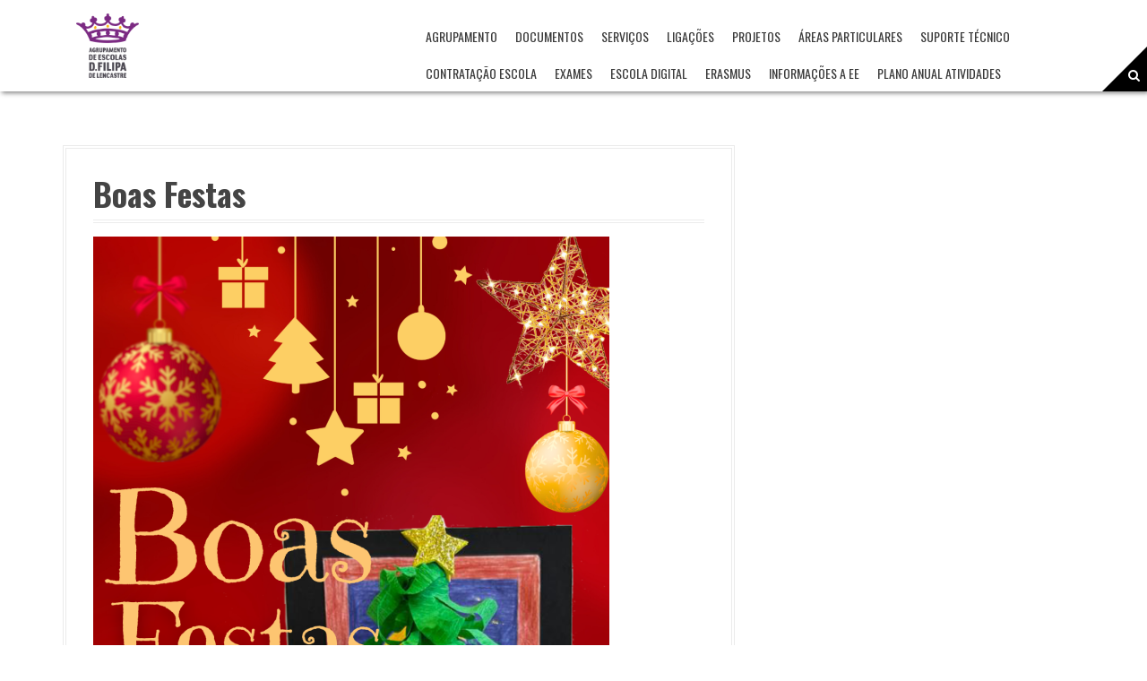

--- FILE ---
content_type: text/html; charset=UTF-8
request_url: https://www.aedfl.pt/sem-categoria/boas-festas-2/
body_size: 9399
content:
<!DOCTYPE html>
<html lang="pt-PT">
<head>
<meta charset="UTF-8">
<meta name="viewport" content="width=device-width, initial-scale=1">
<link rel="profile" href="http://gmpg.org/xfn/11">
<link rel="pingback" href="https://www.aedfl.pt/xmlrpc.php">
	<link rel="shortcut icon" href="http://www.aedfl.pt/wp-content/uploads/2015/02/faviconlogo-filipa.png" />


<title>Boas Festas &#8211; Agrupamento de Escolas D. FIlipa de Lencastre</title>
<meta name='robots' content='max-image-preview:large' />
<link rel='dns-prefetch' href='//fonts.googleapis.com' />
<link rel="alternate" type="application/rss+xml" title="Agrupamento de Escolas D. FIlipa de Lencastre &raquo; Feed" href="https://www.aedfl.pt/feed/" />
<link rel="alternate" type="application/rss+xml" title="Agrupamento de Escolas D. FIlipa de Lencastre &raquo; Feed de comentários" href="https://www.aedfl.pt/comments/feed/" />
<script type="text/javascript">
window._wpemojiSettings = {"baseUrl":"https:\/\/s.w.org\/images\/core\/emoji\/14.0.0\/72x72\/","ext":".png","svgUrl":"https:\/\/s.w.org\/images\/core\/emoji\/14.0.0\/svg\/","svgExt":".svg","source":{"concatemoji":"https:\/\/www.aedfl.pt\/wp-includes\/js\/wp-emoji-release.min.js?ver=618c13c60ea65bdcf9a853c33f7bfc62"}};
/*! This file is auto-generated */
!function(i,n){var o,s,e;function c(e){try{var t={supportTests:e,timestamp:(new Date).valueOf()};sessionStorage.setItem(o,JSON.stringify(t))}catch(e){}}function p(e,t,n){e.clearRect(0,0,e.canvas.width,e.canvas.height),e.fillText(t,0,0);var t=new Uint32Array(e.getImageData(0,0,e.canvas.width,e.canvas.height).data),r=(e.clearRect(0,0,e.canvas.width,e.canvas.height),e.fillText(n,0,0),new Uint32Array(e.getImageData(0,0,e.canvas.width,e.canvas.height).data));return t.every(function(e,t){return e===r[t]})}function u(e,t,n){switch(t){case"flag":return n(e,"\ud83c\udff3\ufe0f\u200d\u26a7\ufe0f","\ud83c\udff3\ufe0f\u200b\u26a7\ufe0f")?!1:!n(e,"\ud83c\uddfa\ud83c\uddf3","\ud83c\uddfa\u200b\ud83c\uddf3")&&!n(e,"\ud83c\udff4\udb40\udc67\udb40\udc62\udb40\udc65\udb40\udc6e\udb40\udc67\udb40\udc7f","\ud83c\udff4\u200b\udb40\udc67\u200b\udb40\udc62\u200b\udb40\udc65\u200b\udb40\udc6e\u200b\udb40\udc67\u200b\udb40\udc7f");case"emoji":return!n(e,"\ud83e\udef1\ud83c\udffb\u200d\ud83e\udef2\ud83c\udfff","\ud83e\udef1\ud83c\udffb\u200b\ud83e\udef2\ud83c\udfff")}return!1}function f(e,t,n){var r="undefined"!=typeof WorkerGlobalScope&&self instanceof WorkerGlobalScope?new OffscreenCanvas(300,150):i.createElement("canvas"),a=r.getContext("2d",{willReadFrequently:!0}),o=(a.textBaseline="top",a.font="600 32px Arial",{});return e.forEach(function(e){o[e]=t(a,e,n)}),o}function t(e){var t=i.createElement("script");t.src=e,t.defer=!0,i.head.appendChild(t)}"undefined"!=typeof Promise&&(o="wpEmojiSettingsSupports",s=["flag","emoji"],n.supports={everything:!0,everythingExceptFlag:!0},e=new Promise(function(e){i.addEventListener("DOMContentLoaded",e,{once:!0})}),new Promise(function(t){var n=function(){try{var e=JSON.parse(sessionStorage.getItem(o));if("object"==typeof e&&"number"==typeof e.timestamp&&(new Date).valueOf()<e.timestamp+604800&&"object"==typeof e.supportTests)return e.supportTests}catch(e){}return null}();if(!n){if("undefined"!=typeof Worker&&"undefined"!=typeof OffscreenCanvas&&"undefined"!=typeof URL&&URL.createObjectURL&&"undefined"!=typeof Blob)try{var e="postMessage("+f.toString()+"("+[JSON.stringify(s),u.toString(),p.toString()].join(",")+"));",r=new Blob([e],{type:"text/javascript"}),a=new Worker(URL.createObjectURL(r),{name:"wpTestEmojiSupports"});return void(a.onmessage=function(e){c(n=e.data),a.terminate(),t(n)})}catch(e){}c(n=f(s,u,p))}t(n)}).then(function(e){for(var t in e)n.supports[t]=e[t],n.supports.everything=n.supports.everything&&n.supports[t],"flag"!==t&&(n.supports.everythingExceptFlag=n.supports.everythingExceptFlag&&n.supports[t]);n.supports.everythingExceptFlag=n.supports.everythingExceptFlag&&!n.supports.flag,n.DOMReady=!1,n.readyCallback=function(){n.DOMReady=!0}}).then(function(){return e}).then(function(){var e;n.supports.everything||(n.readyCallback(),(e=n.source||{}).concatemoji?t(e.concatemoji):e.wpemoji&&e.twemoji&&(t(e.twemoji),t(e.wpemoji)))}))}((window,document),window._wpemojiSettings);
</script>
<style type="text/css">
img.wp-smiley,
img.emoji {
	display: inline !important;
	border: none !important;
	box-shadow: none !important;
	height: 1em !important;
	width: 1em !important;
	margin: 0 0.07em !important;
	vertical-align: -0.1em !important;
	background: none !important;
	padding: 0 !important;
}
</style>
	<link rel='stylesheet' id='sbi_styles-css' href='https://www.aedfl.pt/wp-content/plugins/instagram-feed/css/sbi-styles.min.css?ver=6.5.1' type='text/css' media='all' />
<link rel='stylesheet' id='moesia-bootstrap-css' href='https://www.aedfl.pt/wp-content/themes/moesia/css/bootstrap/bootstrap.min.css?ver=1' type='text/css' media='all' />
<link rel='stylesheet' id='wp-block-library-css' href='https://www.aedfl.pt/wp-includes/css/dist/block-library/style.min.css?ver=618c13c60ea65bdcf9a853c33f7bfc62' type='text/css' media='all' />
<style id='classic-theme-styles-inline-css' type='text/css'>
/*! This file is auto-generated */
.wp-block-button__link{color:#fff;background-color:#32373c;border-radius:9999px;box-shadow:none;text-decoration:none;padding:calc(.667em + 2px) calc(1.333em + 2px);font-size:1.125em}.wp-block-file__button{background:#32373c;color:#fff;text-decoration:none}
</style>
<style id='global-styles-inline-css' type='text/css'>
body{--wp--preset--color--black: #000000;--wp--preset--color--cyan-bluish-gray: #abb8c3;--wp--preset--color--white: #ffffff;--wp--preset--color--pale-pink: #f78da7;--wp--preset--color--vivid-red: #cf2e2e;--wp--preset--color--luminous-vivid-orange: #ff6900;--wp--preset--color--luminous-vivid-amber: #fcb900;--wp--preset--color--light-green-cyan: #7bdcb5;--wp--preset--color--vivid-green-cyan: #00d084;--wp--preset--color--pale-cyan-blue: #8ed1fc;--wp--preset--color--vivid-cyan-blue: #0693e3;--wp--preset--color--vivid-purple: #9b51e0;--wp--preset--gradient--vivid-cyan-blue-to-vivid-purple: linear-gradient(135deg,rgba(6,147,227,1) 0%,rgb(155,81,224) 100%);--wp--preset--gradient--light-green-cyan-to-vivid-green-cyan: linear-gradient(135deg,rgb(122,220,180) 0%,rgb(0,208,130) 100%);--wp--preset--gradient--luminous-vivid-amber-to-luminous-vivid-orange: linear-gradient(135deg,rgba(252,185,0,1) 0%,rgba(255,105,0,1) 100%);--wp--preset--gradient--luminous-vivid-orange-to-vivid-red: linear-gradient(135deg,rgba(255,105,0,1) 0%,rgb(207,46,46) 100%);--wp--preset--gradient--very-light-gray-to-cyan-bluish-gray: linear-gradient(135deg,rgb(238,238,238) 0%,rgb(169,184,195) 100%);--wp--preset--gradient--cool-to-warm-spectrum: linear-gradient(135deg,rgb(74,234,220) 0%,rgb(151,120,209) 20%,rgb(207,42,186) 40%,rgb(238,44,130) 60%,rgb(251,105,98) 80%,rgb(254,248,76) 100%);--wp--preset--gradient--blush-light-purple: linear-gradient(135deg,rgb(255,206,236) 0%,rgb(152,150,240) 100%);--wp--preset--gradient--blush-bordeaux: linear-gradient(135deg,rgb(254,205,165) 0%,rgb(254,45,45) 50%,rgb(107,0,62) 100%);--wp--preset--gradient--luminous-dusk: linear-gradient(135deg,rgb(255,203,112) 0%,rgb(199,81,192) 50%,rgb(65,88,208) 100%);--wp--preset--gradient--pale-ocean: linear-gradient(135deg,rgb(255,245,203) 0%,rgb(182,227,212) 50%,rgb(51,167,181) 100%);--wp--preset--gradient--electric-grass: linear-gradient(135deg,rgb(202,248,128) 0%,rgb(113,206,126) 100%);--wp--preset--gradient--midnight: linear-gradient(135deg,rgb(2,3,129) 0%,rgb(40,116,252) 100%);--wp--preset--font-size--small: 13px;--wp--preset--font-size--medium: 20px;--wp--preset--font-size--large: 36px;--wp--preset--font-size--x-large: 42px;--wp--preset--spacing--20: 0.44rem;--wp--preset--spacing--30: 0.67rem;--wp--preset--spacing--40: 1rem;--wp--preset--spacing--50: 1.5rem;--wp--preset--spacing--60: 2.25rem;--wp--preset--spacing--70: 3.38rem;--wp--preset--spacing--80: 5.06rem;--wp--preset--shadow--natural: 6px 6px 9px rgba(0, 0, 0, 0.2);--wp--preset--shadow--deep: 12px 12px 50px rgba(0, 0, 0, 0.4);--wp--preset--shadow--sharp: 6px 6px 0px rgba(0, 0, 0, 0.2);--wp--preset--shadow--outlined: 6px 6px 0px -3px rgba(255, 255, 255, 1), 6px 6px rgba(0, 0, 0, 1);--wp--preset--shadow--crisp: 6px 6px 0px rgba(0, 0, 0, 1);}:where(.is-layout-flex){gap: 0.5em;}:where(.is-layout-grid){gap: 0.5em;}body .is-layout-flow > .alignleft{float: left;margin-inline-start: 0;margin-inline-end: 2em;}body .is-layout-flow > .alignright{float: right;margin-inline-start: 2em;margin-inline-end: 0;}body .is-layout-flow > .aligncenter{margin-left: auto !important;margin-right: auto !important;}body .is-layout-constrained > .alignleft{float: left;margin-inline-start: 0;margin-inline-end: 2em;}body .is-layout-constrained > .alignright{float: right;margin-inline-start: 2em;margin-inline-end: 0;}body .is-layout-constrained > .aligncenter{margin-left: auto !important;margin-right: auto !important;}body .is-layout-constrained > :where(:not(.alignleft):not(.alignright):not(.alignfull)){max-width: var(--wp--style--global--content-size);margin-left: auto !important;margin-right: auto !important;}body .is-layout-constrained > .alignwide{max-width: var(--wp--style--global--wide-size);}body .is-layout-flex{display: flex;}body .is-layout-flex{flex-wrap: wrap;align-items: center;}body .is-layout-flex > *{margin: 0;}body .is-layout-grid{display: grid;}body .is-layout-grid > *{margin: 0;}:where(.wp-block-columns.is-layout-flex){gap: 2em;}:where(.wp-block-columns.is-layout-grid){gap: 2em;}:where(.wp-block-post-template.is-layout-flex){gap: 1.25em;}:where(.wp-block-post-template.is-layout-grid){gap: 1.25em;}.has-black-color{color: var(--wp--preset--color--black) !important;}.has-cyan-bluish-gray-color{color: var(--wp--preset--color--cyan-bluish-gray) !important;}.has-white-color{color: var(--wp--preset--color--white) !important;}.has-pale-pink-color{color: var(--wp--preset--color--pale-pink) !important;}.has-vivid-red-color{color: var(--wp--preset--color--vivid-red) !important;}.has-luminous-vivid-orange-color{color: var(--wp--preset--color--luminous-vivid-orange) !important;}.has-luminous-vivid-amber-color{color: var(--wp--preset--color--luminous-vivid-amber) !important;}.has-light-green-cyan-color{color: var(--wp--preset--color--light-green-cyan) !important;}.has-vivid-green-cyan-color{color: var(--wp--preset--color--vivid-green-cyan) !important;}.has-pale-cyan-blue-color{color: var(--wp--preset--color--pale-cyan-blue) !important;}.has-vivid-cyan-blue-color{color: var(--wp--preset--color--vivid-cyan-blue) !important;}.has-vivid-purple-color{color: var(--wp--preset--color--vivid-purple) !important;}.has-black-background-color{background-color: var(--wp--preset--color--black) !important;}.has-cyan-bluish-gray-background-color{background-color: var(--wp--preset--color--cyan-bluish-gray) !important;}.has-white-background-color{background-color: var(--wp--preset--color--white) !important;}.has-pale-pink-background-color{background-color: var(--wp--preset--color--pale-pink) !important;}.has-vivid-red-background-color{background-color: var(--wp--preset--color--vivid-red) !important;}.has-luminous-vivid-orange-background-color{background-color: var(--wp--preset--color--luminous-vivid-orange) !important;}.has-luminous-vivid-amber-background-color{background-color: var(--wp--preset--color--luminous-vivid-amber) !important;}.has-light-green-cyan-background-color{background-color: var(--wp--preset--color--light-green-cyan) !important;}.has-vivid-green-cyan-background-color{background-color: var(--wp--preset--color--vivid-green-cyan) !important;}.has-pale-cyan-blue-background-color{background-color: var(--wp--preset--color--pale-cyan-blue) !important;}.has-vivid-cyan-blue-background-color{background-color: var(--wp--preset--color--vivid-cyan-blue) !important;}.has-vivid-purple-background-color{background-color: var(--wp--preset--color--vivid-purple) !important;}.has-black-border-color{border-color: var(--wp--preset--color--black) !important;}.has-cyan-bluish-gray-border-color{border-color: var(--wp--preset--color--cyan-bluish-gray) !important;}.has-white-border-color{border-color: var(--wp--preset--color--white) !important;}.has-pale-pink-border-color{border-color: var(--wp--preset--color--pale-pink) !important;}.has-vivid-red-border-color{border-color: var(--wp--preset--color--vivid-red) !important;}.has-luminous-vivid-orange-border-color{border-color: var(--wp--preset--color--luminous-vivid-orange) !important;}.has-luminous-vivid-amber-border-color{border-color: var(--wp--preset--color--luminous-vivid-amber) !important;}.has-light-green-cyan-border-color{border-color: var(--wp--preset--color--light-green-cyan) !important;}.has-vivid-green-cyan-border-color{border-color: var(--wp--preset--color--vivid-green-cyan) !important;}.has-pale-cyan-blue-border-color{border-color: var(--wp--preset--color--pale-cyan-blue) !important;}.has-vivid-cyan-blue-border-color{border-color: var(--wp--preset--color--vivid-cyan-blue) !important;}.has-vivid-purple-border-color{border-color: var(--wp--preset--color--vivid-purple) !important;}.has-vivid-cyan-blue-to-vivid-purple-gradient-background{background: var(--wp--preset--gradient--vivid-cyan-blue-to-vivid-purple) !important;}.has-light-green-cyan-to-vivid-green-cyan-gradient-background{background: var(--wp--preset--gradient--light-green-cyan-to-vivid-green-cyan) !important;}.has-luminous-vivid-amber-to-luminous-vivid-orange-gradient-background{background: var(--wp--preset--gradient--luminous-vivid-amber-to-luminous-vivid-orange) !important;}.has-luminous-vivid-orange-to-vivid-red-gradient-background{background: var(--wp--preset--gradient--luminous-vivid-orange-to-vivid-red) !important;}.has-very-light-gray-to-cyan-bluish-gray-gradient-background{background: var(--wp--preset--gradient--very-light-gray-to-cyan-bluish-gray) !important;}.has-cool-to-warm-spectrum-gradient-background{background: var(--wp--preset--gradient--cool-to-warm-spectrum) !important;}.has-blush-light-purple-gradient-background{background: var(--wp--preset--gradient--blush-light-purple) !important;}.has-blush-bordeaux-gradient-background{background: var(--wp--preset--gradient--blush-bordeaux) !important;}.has-luminous-dusk-gradient-background{background: var(--wp--preset--gradient--luminous-dusk) !important;}.has-pale-ocean-gradient-background{background: var(--wp--preset--gradient--pale-ocean) !important;}.has-electric-grass-gradient-background{background: var(--wp--preset--gradient--electric-grass) !important;}.has-midnight-gradient-background{background: var(--wp--preset--gradient--midnight) !important;}.has-small-font-size{font-size: var(--wp--preset--font-size--small) !important;}.has-medium-font-size{font-size: var(--wp--preset--font-size--medium) !important;}.has-large-font-size{font-size: var(--wp--preset--font-size--large) !important;}.has-x-large-font-size{font-size: var(--wp--preset--font-size--x-large) !important;}
.wp-block-navigation a:where(:not(.wp-element-button)){color: inherit;}
:where(.wp-block-post-template.is-layout-flex){gap: 1.25em;}:where(.wp-block-post-template.is-layout-grid){gap: 1.25em;}
:where(.wp-block-columns.is-layout-flex){gap: 2em;}:where(.wp-block-columns.is-layout-grid){gap: 2em;}
.wp-block-pullquote{font-size: 1.5em;line-height: 1.6;}
</style>
<link rel='stylesheet' id='cptch_stylesheet-css' href='https://www.aedfl.pt/wp-content/plugins/captcha/css/front_end_style.css?ver=618c13c60ea65bdcf9a853c33f7bfc62' type='text/css' media='all' />
<link rel='stylesheet' id='dashicons-css' href='https://www.aedfl.pt/wp-includes/css/dashicons.min.css?ver=618c13c60ea65bdcf9a853c33f7bfc62' type='text/css' media='all' />
<link rel='stylesheet' id='cptch_desktop_style-css' href='https://www.aedfl.pt/wp-content/plugins/captcha/css/desktop_style.css?ver=618c13c60ea65bdcf9a853c33f7bfc62' type='text/css' media='all' />
<link rel='stylesheet' id='sidebar-login-css' href='https://www.aedfl.pt/wp-content/plugins/sidebar-login/build/sidebar-login.css?ver=1693942323' type='text/css' media='all' />
<link rel='stylesheet' id='moesia-style-css' href='https://www.aedfl.pt/wp-content/themes/moesia/style.css?ver=618c13c60ea65bdcf9a853c33f7bfc62' type='text/css' media='all' />
<style id='moesia-style-inline-css' type='text/css'>
.services-area .widget-title { color: #444444; }
.services-area .widget-title:after { border-color: #feb60c; }
.service-icon { background-color: #feb60c; }
.service-title, .service-title a { color: #feb60c; }
.service-desc { color: ; }
.employees-area { background-color:  !important; }
.employees-area .widget-title { color: ; }
.employees-area .widget-title:after { border-color: ; }
.employee-name { color: ; }
.employee-position, .employee-social a { color: ; }
.employee-desc { color: ; }
.testimonials-area { background-color:  !important; }
.testimonials-area .widget-title { color: ; }
.testimonials-area .widget-title:after { border-color: ; }
.client-function { color: ; }
.client-name { color: ; }
.testimonial-body { background-color: ; }
.testimonial-body:after { border-top-color: ; }
.testimonial-body { color: ; }
.skills-area { background-color:  !important; }
.skills-area .widget-title { color: ; }
.skills-area .widget-title:after { border-color: ; }
.skill-bar div { background-color: ; }
.skills-desc, .skills-list { color: ; }
.facts-area { background-color:  !important; }
.facts-area .widget-title { color: ; }
.facts-area .widget-title:after { border-color: #feb60c; }
.fact { color: #feb60c; }
.fact-name { color: ; }
.clients-area { background-color:  !important; }
.clients-area .widget-title { color: ; }
.clients-area .widget-title:after { border-color: ; }
.slick-prev:before, .slick-next:before { color: ; }
.blockquote-area { background-color:  !important; }
.blockquote-area .widget-title { color: ; }
.blockquote-area .widget-title:after { border-color: #feb60c; }
.blockquote-area blockquote:before { color: #feb60c; }
.blockquote-area blockquote { color: ; }
.social-area { background-color:  !important; }
.social-area .widget-title { color: ; }
.social-area .widget-title:after { border-color: #feb60c; }
.social-area a:before { color: #feb60c; }
.projects-area { background-color:  !important; }
.projects-area .widget-title { color: ; }
.projects-area .widget-title:after { border-color: #feb60c; }
.project-image { background-color: #feb60c; }
.link-icon, .pp-icon { color: #feb60c; }
.latest-news-area { background-color:  !important; }
.latest-news-area .widget-title { color: ; }
.latest-news-area .widget-title:after { border-color: #feb60c; }
.latest-news-area .entry-title a { color: ; }
.blog-post { color: ; }
.all-news { color: ; border-color: ; }
.action-area { background-color: ; }
.action-area .widget-title { color: #ffffff; }
.action-area .widget-title:after { border-color: #521a76; }
.action-text { color: #521a76; }
.call-to-action { background-color: #feb60c; }
.call-to-action { box-shadow: 0 5px 0 #ffb200; }
.welcome-title { color: ; }
.welcome-desc { color: ; }
.welcome-button { background-color: #521a76; }
.welcome-button { box-shadow: 0 5px 0 #4b0775; }
.welcome-button:active { box-shadow: 0 2px 0 #4b0775; }
.post-navigation .nav-previous, .post-navigation .nav-next, .paging-navigation .nav-previous, .paging-navigation .nav-next, .comment-respond input[type="submit"] { background-color: #7c2b83; }
.main-navigation a:hover, .entry-title a:hover, .entry-meta a:hover, .entry-footer a:hover, .social-widget li a::before, .author-social a, .widget a:hover, blockquote:before { color: #7c2b83; }
.panel.widget .widget-title:after, .so-panel.widget .widget-title:after { border-color: #7c2b83; }
::selection { background-color: #7c2b83; }
::-moz-selection { background-color: #7c2b83; }
.site-title a { color: #020202; }
.site-description { color: #5e5e5e; }
.entry-title, .entry-title a { color: ; }
body { color: ; }
.top-bar { background-color: #ffffff; }
.main-navigation a { color: #3a3a3a; }
.footer-widget-area, .site-footer { background-color: ; }
.site-logo { max-width:70px; }
.welcome-logo { max-width:20px; }
h1, h2, h3, h4, h5, h6, .main-navigation li, .fact, .all-news, .welcome-button, .call-to-action .employee-position, .post-navigation .nav-previous, .post-navigation .nav-next, .paging-navigation .nav-previous, .paging-navigation .nav-next { font-family: Oswald}
body { font-family: Roboto Slab}
@media (min-width: 499px) { section .widget-title, .panel.widget .widget-title, .so-panel.widget .widget-title { font-size:36px; } }
.main-navigation li { font-size:14px; }
.site-branding, .main-navigation li { padding-top:10px; padding-bottom:10px; }
.menu-toggle { margin:10px 0;}
@media screen and (min-width: 992px) { .is-sticky .site-branding, .is-sticky .main-navigation li { padding-top:20px; padding-bottom:20px; } }
@media only screen and (min-width: 1025px) { .has-banner,.has-banner::after { max-height:1024px; } }
@media only screen and (min-width: 1199px) { .has-banner,.has-banner::after { max-height:1024px; } }
@media only screen and (min-width: 991px) { .welcome-info { top:100px; } }
@media only screen and (min-width: 1199px) { .welcome-info { top:100px; } }

</style>
<link rel='stylesheet' id='moesia-headings-fonts-css' href='//fonts.googleapis.com/css?family=Oswald%3A400%2C700&#038;ver=618c13c60ea65bdcf9a853c33f7bfc62' type='text/css' media='all' />
<link rel='stylesheet' id='moesia-body-fonts-css' href='//fonts.googleapis.com/css?family=Roboto+Slab%3A400%2C700&#038;ver=618c13c60ea65bdcf9a853c33f7bfc62' type='text/css' media='all' />
<link rel='stylesheet' id='moesia-font-awesome-css' href='https://www.aedfl.pt/wp-content/themes/moesia/fonts/font-awesome.min.css?ver=618c13c60ea65bdcf9a853c33f7bfc62' type='text/css' media='all' />
<link rel='stylesheet' id='moesia-animations-css' href='https://www.aedfl.pt/wp-content/themes/moesia/css/animate/animate.min.css?ver=618c13c60ea65bdcf9a853c33f7bfc62' type='text/css' media='all' />
<script type='text/javascript' src='https://www.aedfl.pt/wp-includes/js/jquery/jquery.min.js?ver=3.7.0' id='jquery-core-js'></script>
<script type='text/javascript' src='https://www.aedfl.pt/wp-includes/js/jquery/jquery-migrate.min.js?ver=3.4.1' id='jquery-migrate-js'></script>
<script type='text/javascript' src='https://www.aedfl.pt/wp-content/themes/moesia/js/waypoints.min.js?ver=1' id='moesia-waypoints-js'></script>
<script type='text/javascript' src='https://www.aedfl.pt/wp-content/themes/moesia/js/wow.min.js?ver=1' id='moesia-wow-js'></script>
<script type='text/javascript' src='https://www.aedfl.pt/wp-content/themes/moesia/js/wow-init.js?ver=1' id='moesia-wow-init-js'></script>
<script type='text/javascript' src='https://www.aedfl.pt/wp-content/themes/moesia/js/jquery.sticky.js?ver=1' id='moesia-sticky-js'></script>
<script type='text/javascript' src='https://www.aedfl.pt/wp-content/themes/moesia/js/scripts.js?ver=1' id='moesia-scripts-js'></script>
<script type='text/javascript' src='https://www.aedfl.pt/wp-content/themes/moesia/js/jquery.fitvids.js?ver=1' id='moesia-fitvids-js'></script>
<link rel="https://api.w.org/" href="https://www.aedfl.pt/wp-json/" /><link rel="alternate" type="application/json" href="https://www.aedfl.pt/wp-json/wp/v2/posts/10453" /><link rel="EditURI" type="application/rsd+xml" title="RSD" href="https://www.aedfl.pt/xmlrpc.php?rsd" />
<link rel="canonical" href="https://www.aedfl.pt/sem-categoria/boas-festas-2/" />
<link rel='shortlink' href='https://www.aedfl.pt/?p=10453' />
<link rel="alternate" type="application/json+oembed" href="https://www.aedfl.pt/wp-json/oembed/1.0/embed?url=https%3A%2F%2Fwww.aedfl.pt%2Fsem-categoria%2Fboas-festas-2%2F" />
<link rel="alternate" type="text/xml+oembed" href="https://www.aedfl.pt/wp-json/oembed/1.0/embed?url=https%3A%2F%2Fwww.aedfl.pt%2Fsem-categoria%2Fboas-festas-2%2F&#038;format=xml" />
<style type="text/css" media="screen"></style><script type="text/javascript">
(function(url){
	if(/(?:Chrome\/26\.0\.1410\.63 Safari\/537\.31|WordfenceTestMonBot)/.test(navigator.userAgent)){ return; }
	var addEvent = function(evt, handler) {
		if (window.addEventListener) {
			document.addEventListener(evt, handler, false);
		} else if (window.attachEvent) {
			document.attachEvent('on' + evt, handler);
		}
	};
	var removeEvent = function(evt, handler) {
		if (window.removeEventListener) {
			document.removeEventListener(evt, handler, false);
		} else if (window.detachEvent) {
			document.detachEvent('on' + evt, handler);
		}
	};
	var evts = 'contextmenu dblclick drag dragend dragenter dragleave dragover dragstart drop keydown keypress keyup mousedown mousemove mouseout mouseover mouseup mousewheel scroll'.split(' ');
	var logHuman = function() {
		if (window.wfLogHumanRan) { return; }
		window.wfLogHumanRan = true;
		var wfscr = document.createElement('script');
		wfscr.type = 'text/javascript';
		wfscr.async = true;
		wfscr.src = url + '&r=' + Math.random();
		(document.getElementsByTagName('head')[0]||document.getElementsByTagName('body')[0]).appendChild(wfscr);
		for (var i = 0; i < evts.length; i++) {
			removeEvent(evts[i], logHuman);
		}
	};
	for (var i = 0; i < evts.length; i++) {
		addEvent(evts[i], logHuman);
	}
})('//www.aedfl.pt/?wordfence_lh=1&hid=4F75E09D1F31149E29CD9FF2BB5D73CA');
</script><!--[if lt IE 9]>
<script src="https://www.aedfl.pt/wp-content/themes/moesia/js/html5shiv.js"></script>
<![endif]-->
<style type="text/css" id="custom-background-css">
body.custom-background { background-color: #ffffff; }
</style>
	<style id="sccss">.top-bar {
    position: relative;
    width: 100%;
    z-index: 9999;
    background-color: #ffffff;
    box-shadow: 2px 2px 5px #888888;

}

.main-navigation {
    display: block;
    float: left;
    padding-top: 20px;
}</style></head>

<body class="post-template-default single single-post postid-10453 single-format-standard custom-background group-blog">
<div id="page" class="hfeed site">
	<a class="skip-link screen-reader-text" href="#content">Saltar para o conteúdo</a>

		<div class="top-bar">
			<div class="container">
				<div class="site-branding col-md-4"><a href="https://www.aedfl.pt/" title="Agrupamento de Escolas D. FIlipa de Lencastre"><img class="site-logo" src="http://www.aedfl.pt/wp-content/uploads/2015/02/logo-filipa-e1423190965280.png" alt="Agrupamento de Escolas D. FIlipa de Lencastre" /></a></div><button class="menu-toggle btn"><i class="fa fa-bars"></i></button>
				<nav id="site-navigation" class="main-navigation col-md-8" role="navigation"><div class="menu-menu-principal-container"><ul id="menu-menu-principal" class="menu"><li id="menu-item-11982" class="menu-item menu-item-type-taxonomy menu-item-object-category menu-item-11982"><a href="https://www.aedfl.pt/category/agrupamento/">Agrupamento</a></li>
<li id="menu-item-2752" class="menu-item menu-item-type-taxonomy menu-item-object-category menu-item-has-children menu-item-2752"><a href="https://www.aedfl.pt/category/documentos/">Documentos</a>
<ul class="sub-menu">
	<li id="menu-item-4052" class="menu-item menu-item-type-taxonomy menu-item-object-category menu-item-has-children menu-item-4052"><a href="https://www.aedfl.pt/category/orientadores/">Orientadores</a>
	<ul class="sub-menu">
		<li id="menu-item-2987" class="menu-item menu-item-type-custom menu-item-object-custom menu-item-home menu-item-has-children menu-item-2987"><a href="http://www.aedfl.pt">Agrupamento</a>
		<ul class="sub-menu">
			<li id="menu-item-2725" class="menu-item menu-item-type-post_type menu-item-object-page menu-item-2725"><a href="https://www.aedfl.pt/quem-somos/">Quem Somos</a></li>
			<li id="menu-item-2753" class="menu-item menu-item-type-post_type menu-item-object-page menu-item-2753"><a href="https://www.aedfl.pt/orgaos-de-gestao/">Órgãos de gestão</a></li>
			<li id="menu-item-2976" class="menu-item menu-item-type-post_type menu-item-object-page menu-item-2976"><a href="https://www.aedfl.pt/jardim-infancia/">Jardim de Infância António José de Almeida</a></li>
			<li id="menu-item-2975" class="menu-item menu-item-type-post_type menu-item-object-page menu-item-2975"><a href="https://www.aedfl.pt/eb-1-sao-joao-de-deus/">EB 1 São João de Deus</a></li>
			<li id="menu-item-2979" class="menu-item menu-item-type-post_type menu-item-object-page menu-item-2979"><a href="https://www.aedfl.pt/es-23-d-filipa-de-lencastre/">ES 2,3 D. Filipa de Lencastre</a></li>
			<li id="menu-item-4060" class="menu-item menu-item-type-post_type menu-item-object-page menu-item-4060"><a href="https://www.aedfl.pt/bibliotecas/">Bibliotecas</a></li>
		</ul>
</li>
	</ul>
</li>
	<li id="menu-item-4053" class="menu-item menu-item-type-taxonomy menu-item-object-category menu-item-4053"><a href="https://www.aedfl.pt/category/exames/">Exames e Provas de Aferição</a></li>
	<li id="menu-item-4069" class="menu-item menu-item-type-taxonomy menu-item-object-category menu-item-4069"><a href="https://www.aedfl.pt/category/matriculas/">Matrículas</a></li>
	<li id="menu-item-10123" class="menu-item menu-item-type-post_type menu-item-object-page menu-item-10123"><a href="https://www.aedfl.pt/documentos-referenciais/">Referenciais de Avaliação e Perfil do Alunos</a></li>
	<li id="menu-item-9869" class="menu-item menu-item-type-taxonomy menu-item-object-category menu-item-9869"><a href="https://www.aedfl.pt/category/secretaria/">Secretaria</a></li>
</ul>
</li>
<li id="menu-item-2894" class="menu-item menu-item-type-post_type menu-item-object-page menu-item-2894"><a href="https://www.aedfl.pt/servicos/">Serviços</a></li>
<li id="menu-item-10555" class="menu-item menu-item-type-post_type menu-item-object-page menu-item-10555"><a href="https://www.aedfl.pt/ligacoes-2/">Ligações</a></li>
<li id="menu-item-4396" class="menu-item menu-item-type-custom menu-item-object-custom menu-item-home menu-item-has-children menu-item-4396"><a href="http://www.aedfl.pt">Projetos</a>
<ul class="sub-menu">
	<li id="menu-item-11770" class="menu-item menu-item-type-post_type menu-item-object-page menu-item-11770"><a href="https://www.aedfl.pt/led/">LED</a></li>
	<li id="menu-item-10816" class="menu-item menu-item-type-post_type menu-item-object-page menu-item-10816"><a href="https://www.aedfl.pt/espaco-terra/">Espaço Terra</a></li>
	<li id="menu-item-6827" class="menu-item menu-item-type-post_type menu-item-object-page menu-item-6827"><a href="https://www.aedfl.pt/varios/">Vários</a></li>
	<li id="menu-item-4454" class="menu-item menu-item-type-post_type menu-item-object-page menu-item-4454"><a href="https://www.aedfl.pt/1ociclo/">1º Ciclo</a></li>
	<li id="menu-item-4394" class="menu-item menu-item-type-post_type menu-item-object-page menu-item-4394"><a href="https://www.aedfl.pt/desporto-escolar/">Desporto Escolar</a></li>
	<li id="menu-item-4488" class="menu-item menu-item-type-post_type menu-item-object-page menu-item-4488"><a href="https://www.aedfl.pt/filipa-solidario/">Filipa solidário</a></li>
	<li id="menu-item-5993" class="menu-item menu-item-type-post_type menu-item-object-page menu-item-5993"><a href="https://www.aedfl.pt/pebi/">PEBI</a></li>
	<li id="menu-item-6930" class="menu-item menu-item-type-post_type menu-item-object-page menu-item-6930"><a href="https://www.aedfl.pt/ciencia-viva/">Clube Ciência Viva</a></li>
	<li id="menu-item-10830" class="menu-item menu-item-type-post_type menu-item-object-page menu-item-10830"><a href="https://www.aedfl.pt/pes/">Projeto de Educação para a Saúde (PES)</a></li>
	<li id="menu-item-4493" class="menu-item menu-item-type-post_type menu-item-object-page menu-item-4493"><a href="https://www.aedfl.pt/ecologia/">Ecologia</a></li>
	<li id="menu-item-4397" class="menu-item menu-item-type-post_type menu-item-object-page menu-item-4397"><a href="https://www.aedfl.pt/oferta-complementar/">Oferta Complementar</a></li>
	<li id="menu-item-4393" class="menu-item menu-item-type-post_type menu-item-object-page menu-item-4393"><a href="https://www.aedfl.pt/plano-nacional-de-cinema/">Plano Nacional de Cinema</a></li>
	<li id="menu-item-8278" class="menu-item menu-item-type-taxonomy menu-item-object-category menu-item-has-children menu-item-8278"><a href="https://www.aedfl.pt/category/erasmus/">Erasmus</a>
	<ul class="sub-menu">
		<li id="menu-item-5862" class="menu-item menu-item-type-post_type menu-item-object-page menu-item-5862"><a href="https://www.aedfl.pt/visions-of-european-cities/">Visions of European Cities</a></li>
		<li id="menu-item-4392" class="menu-item menu-item-type-post_type menu-item-object-page menu-item-4392"><a href="https://www.aedfl.pt/migrations-in-the-21st-century/">Migrations in the 21st century</a></li>
	</ul>
</li>
	<li id="menu-item-4395" class="menu-item menu-item-type-post_type menu-item-object-page menu-item-4395"><a href="https://www.aedfl.pt/radar-culturgest/">RADAR – Culturgest</a></li>
</ul>
</li>
<li id="menu-item-2828" class="menu-item menu-item-type-taxonomy menu-item-object-category menu-item-has-children menu-item-2828"><a href="https://www.aedfl.pt/category/area-particulares/">Áreas Particulares</a>
<ul class="sub-menu">
	<li id="menu-item-6521" class="menu-item menu-item-type-taxonomy menu-item-object-category menu-item-6521"><a href="https://www.aedfl.pt/category/professores/">Professores</a></li>
</ul>
</li>
<li id="menu-item-9844" class="menu-item menu-item-type-post_type menu-item-object-page menu-item-9844"><a href="https://www.aedfl.pt/suporte-tecnico/">SUPORTE TÉCNICO</a></li>
<li id="menu-item-9899" class="menu-item menu-item-type-post_type menu-item-object-page menu-item-9899"><a href="https://www.aedfl.pt/contratacao-escola/">CONTRATAÇÃO ESCOLA</a></li>
<li id="menu-item-11734" class="menu-item menu-item-type-taxonomy menu-item-object-category menu-item-11734"><a href="https://www.aedfl.pt/category/exames/">Exames</a></li>
<li id="menu-item-10082" class="menu-item menu-item-type-post_type menu-item-object-page menu-item-10082"><a href="https://www.aedfl.pt/escola-digital/">ESCOLA DIGITAL</a></li>
<li id="menu-item-11165" class="menu-item menu-item-type-post_type menu-item-object-page menu-item-11165"><a href="https://www.aedfl.pt/erasmus/">ERASMUS</a></li>
<li id="menu-item-11189" class="menu-item menu-item-type-taxonomy menu-item-object-category current-post-ancestor current-menu-parent current-post-parent menu-item-11189"><a href="https://www.aedfl.pt/category/informacoes/">Informações a EE</a></li>
<li id="menu-item-11278" class="menu-item menu-item-type-post_type menu-item-object-page menu-item-11278"><a href="https://www.aedfl.pt/plano-anual-atividades/">Plano Anual Atividades</a></li>
</ul></div></nav><span class="nav-search"><i class="fa fa-search"></i></span><span class="nav-deco"></span><div class="nav-search-box">
<div class="search-wrapper">
	<form role="search" method="get" class="moesia-search-form" action="https://www.aedfl.pt/">
		<span class="search-close"><i class="fa fa-times"></i></span>
		<label>
			<span class="screen-reader-text">Procurar por:</span>
			<input type="search" class="search-field" placeholder="Search &#8230;" value="" name="s" title="Procurar por:" />
		</label>
		<input type="submit" class="search-submit" value="&#xf002;" />
	</form>
</div></div></div></div>		
						<div id="content" class="site-content clearfix container">
		
	<div id="primary" class="content-area">
		<main id="main" class="site-main" role="main">

		
							
<article id="post-10453" class="post-10453 post type-post status-publish format-standard has-post-thumbnail hentry category-informacoes category-sem-categoria">

	
	<header class="entry-header">
		<h1 class="entry-title">Boas Festas</h1>
		<div class="entry-meta">
			<span class="posted-on"><i class="fa fa-calendar"></i> <a href="https://www.aedfl.pt/sem-categoria/boas-festas-2/" rel="bookmark"><time class="entry-date published" datetime="2023-12-21T13:29:03+00:00"></time><time class="updated" datetime="2023-12-21T13:30:24+00:00"></time></a></span><span class="byline"><i class="fa fa-user"></i> <span class="author vcard"><a class="url fn n" href="https://www.aedfl.pt/author/agrupamento-escolas-d-filipa-lencastre/">Agrupamento Escolas D. Filipa Lencastre</a></span></span>		</div><!-- .entry-meta -->
	</header><!-- .entry-header -->

	<div class="entry-content">
		
<figure class="wp-block-image size-large"><a href="https://www.aedfl.pt/wp-content/uploads/2023/12/Postal-Boas-Festas-AEDFL-2023.png"><img decoding="async" fetchpriority="high" width="576" height="1024" src="https://www.aedfl.pt/wp-content/uploads/2023/12/Postal-Boas-Festas-AEDFL-2023-576x1024.png" alt="" class="wp-image-10455" srcset="https://www.aedfl.pt/wp-content/uploads/2023/12/Postal-Boas-Festas-AEDFL-2023-576x1024.png 576w, https://www.aedfl.pt/wp-content/uploads/2023/12/Postal-Boas-Festas-AEDFL-2023-169x300.png 169w, https://www.aedfl.pt/wp-content/uploads/2023/12/Postal-Boas-Festas-AEDFL-2023-768x1365.png 768w, https://www.aedfl.pt/wp-content/uploads/2023/12/Postal-Boas-Festas-AEDFL-2023-864x1536.png 864w, https://www.aedfl.pt/wp-content/uploads/2023/12/Postal-Boas-Festas-AEDFL-2023-750x1333.png 750w, https://www.aedfl.pt/wp-content/uploads/2023/12/Postal-Boas-Festas-AEDFL-2023-400x711.png 400w, https://www.aedfl.pt/wp-content/uploads/2023/12/Postal-Boas-Festas-AEDFL-2023-430x764.png 430w, https://www.aedfl.pt/wp-content/uploads/2023/12/Postal-Boas-Festas-AEDFL-2023-150x267.png 150w, https://www.aedfl.pt/wp-content/uploads/2023/12/Postal-Boas-Festas-AEDFL-2023-100x178.png 100w, https://www.aedfl.pt/wp-content/uploads/2023/12/Postal-Boas-Festas-AEDFL-2023.png 1080w" sizes="(max-width: 576px) 100vw, 576px" /></a></figure>
			</div><!-- .entry-content -->

	<footer class="entry-footer">
		<span><i class="fa fa-folder"></i> <a href="https://www.aedfl.pt/category/informacoes/" rel="category tag">Informações</a>, <a href="https://www.aedfl.pt/category/sem-categoria/" rel="category tag">Sem categoria</a></span><span><i class="fa fa-link"></i><a href="https://www.aedfl.pt/sem-categoria/boas-festas-2/" rel="bookmark"> link permanente</a></span>
			</footer><!-- .entry-footer -->
</article><!-- #post-## -->
				

						

				<nav class="navigation post-navigation clearfix" role="navigation">
		<h1 class="screen-reader-text">Navegação de artigos</h1>
		<div class="nav-links">
			<div class="nav-previous"><a href="https://www.aedfl.pt/informacoes/alteracao-do-horario/" rel="prev"><span class="meta-nav">&larr;</span>&nbsp;Alteração do Horário</a></div><div class="nav-next"><a href="https://www.aedfl.pt/informacoes/mexe-te-pela-tua-cidade-4/" rel="next">Mexe-te pela tua cidade&nbsp;<span class="meta-nav">&rarr;</span></a></div>		</div><!-- .nav-links -->
	</nav><!-- .navigation -->
	
			
		
		</main><!-- #main -->
	</div><!-- #primary -->


		</div><!-- #content -->
		
				
	<div id="sidebar-footer" class="footer-widget-area clearfix" role="complementary">
		<div class="container">
										<div class="sidebar-column col-md-4 col-sm-4"> <aside id="block-11" class="widget widget_block widget_text">
<p>Morada: Av. Magalhães Lima, 1000-197 Lisboa</p>
</aside> </div> 				<div class="sidebar-column col-md-4 col-sm-4"> <aside id="block-9" class="widget widget_block widget_text">
<p>Email: direcao@aedfl.edu.pt</p>
</aside> </div> 				<div class="sidebar-column col-md-4 col-sm-4"> <aside id="block-12" class="widget widget_block widget_text">
<p>Tel: 218407045   -   NIF: 600082849</p>
</aside> </div> 		</div>	
	</div>	
	<footer id="colophon" class="site-footer" role="contentinfo">
				<div class="site-info container">
			<a href="http://wordpress.org/">Criado com WordPress</a>
			<span class="sep"> | </span>
			Tema: <a href="http://athemes.com/theme/moesia">Moesia</a> por aThemes		</div><!-- .site-info -->
			</footer><!-- #colophon -->
	</div><!-- #page -->

<!-- Instagram Feed JS -->
<script type="text/javascript">
var sbiajaxurl = "https://www.aedfl.pt/wp-admin/admin-ajax.php";
</script>
<link rel='stylesheet' id='remove-style-meta-css' href='https://www.aedfl.pt/wp-content/plugins/wp-author-date-and-meta-remover/css/entrymetastyle.css?ver=1.0' type='text/css' media='all' />
<script type='text/javascript' src='https://www.aedfl.pt/wp-content/themes/moesia/js/navigation.js?ver=20120206' id='moesia-navigation-js'></script>
<script type='text/javascript' src='https://www.aedfl.pt/wp-content/themes/moesia/js/skip-link-focus-fix.js?ver=20130115' id='moesia-skip-link-focus-fix-js'></script>
    <style>
            </style>

    <script>
        document.addEventListener("DOMContentLoaded", function(event) {
                    });
    </script>


    <script>
        var accordions_active = null;
        var accordions_tabs_active = null;
    </script>

    



</body>
</html>
